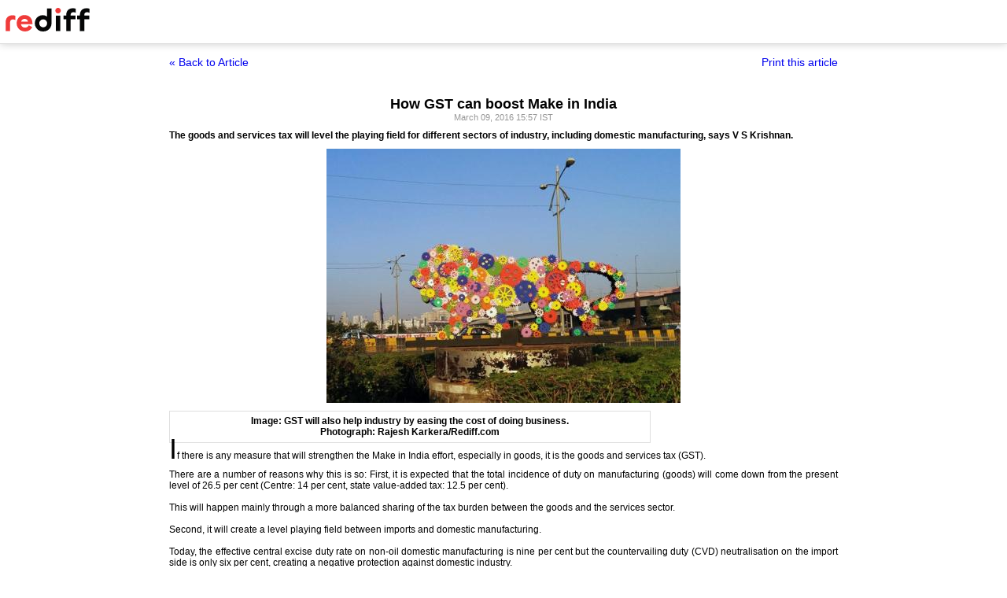

--- FILE ---
content_type: text/html
request_url: https://www.rediff.com/money/report/column-how-gst-can-boost-make-in-india/20160309.htm?print=true
body_size: 3902
content:
<!doctype html>
<html>
<head>
<title>How GST can boost Make in India - Rediff.com</title>
<meta name="description" content="The goods and services tax will level the playing field for different sectors of industry, including domestic manufacturing. | How GST can boost Make in India" />
<meta http-equiv="Content-Type" content="text/html; charset=UTF-8" />
<meta name="ROBOTS" content="NOINDEX, NOFOLLOW" />

<style type="text/css">
body{text-align:center; margin:0 auto;}
body , p, div,form,h1,h2,h3,table {margin:0; padding:0; font-family: arial, verdana, sans-serif, FreeSans ; font-size:12px;}
.img{border:none;}.hide{display:none;}
.alignL{text-align:left;}.bold{font-weight:bold;}
h1{font-size:18px;padding-top:10px}
.f14{font-size:14px;}
.slideimgdiv{float:left;display:inline;margin:3px 15px 10px 0;}
.clear{clear:both;display:block;font-size:0;line-height:0;}
.floatL{float:left;}
.floatR{float:right;}
.alignR{text-align:right;}
.ht10{display:block;height:10px;font-size:0;line-height:10px;}
.ht5{display:block;height:5px;font-size:0;line-height:5px;}
.pad10{padding:10px;}
.sm1{font-size:11px;}
.grey1{color:#969696;}
.vmiddle{vertical-align:middle;}
.arti_content{max-width:850px;margin:0 auto;}
.arti_content p{margin-bottom:10px;line-height:1.2em;text-align:justify;}
.imgwidth{float:none;margin:3px auto 5px auto;vertical-align:bottom;display:block;max-width:100%;}
.greybar{border-bottom:solid 3px #e5e5e5;margin:10px 0;font-size:1px;}
.ad_x02{width:140px;height:40px;}
.backbtn{font-size:14px;text-decoration:none;color:#0000ee;}
.print_wraapper{max-width:850px;margin:0 auto;}
.div_action{display:flex;justify-content:space-between;margin-bottom:10px;position:sticky;background:#fff;z-index:1;top:55px;padding:15px 0;}
.imgcaption{margin-bottom:10px;color:#666}
.topfixedrow {background: #fff;width: 100%;text-align: left;border-bottom: solid 1px #dbdbdb;position: sticky;top: 0;z-index: 2000;padding: 0;box-shadow: 0 0 10px rgba(0, 0, 0, 0.2);height: 55px;}
.logo{margin-top:10px;}
.logobar{width:100%;max-width:1330px;margin:0 auto;}
.print_btn{color:#0000ee;cursor:pointer;}
@media print{
.topfixedrow{position:static}
.div_action,.print_btn,.backbtn{display:none;}
.imgwidth{max-width:100%;}
}
</style>
<script>function OAS_AD(pos){/* to avoid js error function OAS_AD is there, because there are no advertsie on this page if adding advertise remove this */}</script>

</head>
<body>
<div class="topfixedrow">
	<div class="logobar"><a href="https://www.rediff.com"><img src="//imworld.rediff.com/worldrediff/pix/rediff_newlogo.svg" width="120" height="30" alt="rediff logo" class="logo" /></a></div>
</div>
<div class="print_wraapper">
	<div class="div_action"><div><a href="https://www.rediff.com/money/report/column-how-gst-can-boost-make-in-india/20160309.htm" class="backbtn" title="Back to article">&laquo; Back to Article</a></div><div><span onclick="printArticle();" class="f14 print_btn">Print this article</span></div></div>
	<h1>How GST can boost Make in India</h1>
	<div class="sm1 grey1">March 09, 2016 15:57 IST	</div>
	<span class="ht5"></span>
	<span class="ht5"></span>
	<div class="arti_content"><p><strong>The goods and services tax will level the playing field for different sectors of industry, including domestic manufacturing, says V S Krishnan.</strong></p><div id="div_morelike_topic_container"></div>
<p><img class=imgwidth src="//im.rediff.com/money/2016/feb/12lion1.jpg?w=450&h=450" alt="" width=450 height=450 decoding='async' style="max-width:100%;height:auto"    /></p>
<div style="padding: 5px; border: 1px solid #dfdfdf; max-width: 600px; clear: both;"><strong><strong>Image: GST will also help industry by easing the cost of doing business. <br />Photograph: Rajesh Karkera/Rediff.com</strong></strong>
<div style="clear: both; width: 100%; height: 1px;">&nbsp;</div>
</div>
<div style="clear: both; width: 100%; height: 1px;">&nbsp;</div>
<p><span style="font-size: 36px;">I</span>f there is any measure that will strengthen the Make in India effort, especially in goods, it is the goods and services tax (GST).</p>
<p>There are a number of reasons why this is so: First, it is expected that the total incidence of duty on manufacturing (goods) will come down from the present level of 26.5 per cent (Centre: 14 per cent, state value-added tax: 12.5 per cent). <br /> <br /> This will happen mainly through a more balanced sharing of the tax burden between the goods and the services sector. <br /> <br /> Second, it will create a level playing field between imports and domestic manufacturing. <br /> <br /> Today, the effective central excise duty rate on non-oil domestic manufacturing is nine per cent but the countervailing duty (CVD) neutralisation on the import side is only six per cent, creating a negative protection against domestic industry.</p><div id="shop_advertise_div_1"></div><div class="clear"><div class="inline-block" id="div_arti_inline_advt"></div><div class="inline-block" id="div_arti_inline_advt2"></div></div>
<p>This will go away with the introduction of the GST with the phasing out of all exemptions, including CVD exemptions, and the same GST rate will apply to both imports and domestic manufacturing.</p>
<p>Third, today the general perception is that it is more profitable to trade than to manufacture.</p>
<p>An important reason for this is that the tax burden on trading is much less than on manufacturing, which is compounded by tax leakages in the trading segment of the value chain. <br /> <br /> Concurrent taxation by the Centre and the states of the same taxable base from raw material to retail will facilitate better compliance verification. <br /> <br /> This will create a level playing field between domestic manufacturing and trading. <br /> <br /> Fourth, lower threshold limits for manufacturing under GST will prevent fragmentation of units. <br /> <br /> Today, a number of medium and large units are masquerading as small units to avail of exemption benefits, because "small" is defined on the basis of turnover rather than ownership. <br /> <br /> <img class=imgwidth src="//im.rediff.com/money/2016/mar/09table.jpg?w=450&h=450" alt="" width=450 height=450 decoding='async' style="max-width:100%;height:auto"    /></p>
<div style="clear: both; width: 100%; height: 1px;">&nbsp;</div>
<div style="clear: both; width: 100%; height: 1px;">&nbsp;</div>
<p>The GST will encourage small units to grow and reap the benefits of scale. Compliant units will benefit from a level playing field.&nbsp;</p>
<p>While the benefits outlined will help organised industry in India, the advantages of a larger common market would fortify these advantages. <br /> <br /> The slogan of Make in India by "Making One India" coined in the chief economic advisor's GST report is apt.</p>
<p>The making of "One India" is the making of one common market by eliminating inter-state taxes. <br /> <br /> These include the central sales tax, entry tax not in lieu of octroi and entry tax in lieu of octroi. The benefits will lower logistics costs. <br /> <br /> For example, one study shows that trucks in India in one day drive just one third of the distance of trucks in the US (280 km vs 800 km). <br /> <br /> Eliminating checkpoints and other entry barriers would facilitate faster movement of goods as roads are still the preferred mode of transportation in India. Industry can therefore keep inventory costs low by keeping inventory levels down.<br /> <br /> The other less discussed advantage is the expansion of the market itself because of the lowering of inter-state barriers. <br /> <br /> This has happened on the taxation front where procedural simplification like e-registration and e-payment of duty has improved tax collections at the lower end of the taxpayer segment. A historical parallel was the passing of the Interstate Commerce Act of 1887 in the United States. Under this, the federal government appointed a regulator to control the tariffs fixed by railway companies.</p>
<p>These companies had used their monopoly position to fix high rail tariffs that adversely affected small traders and small manufacturers, constricting the size of the market.</p><div class="clear"></div><div id="div_outstream_bottom"></div><div class="clear"></div>
<p>By lowering rail tariffs, this Act helped expand the size of the US market and to a large extent fuelled the economic boom in the last decade of the 19th century (1890-1900).</p>
<p>The same will happen in India where a market expansion will take place by lowering of inter-state entry barriers.</p>
<p>The GST will also help industry by easing the cost of doing business.</p>
<p>The information burden cast on industry today through multiple documentation and complexities is enormous.</p>
<p>The business process re-engineering done in the GST will obviate the need for paper documentation by completely relying on online information furnished in the registration and returns module by the taxpayer.</p>
<p>This procedural transformation is captured in the tables given alongside.</p>
<p>The greatest advantage of GST for the manufacturer is harmonisation of the best business practices not only between the Centre and the states but among the states too.</p>
<div id="div_advt_bottom2"></div><div class="clear"></div><p>The GST will not only promote Make in India by "Making One India" but in the process also forge the bonds of fiscal federalism.</p>
<p>This will add one more dimension to the vision of cooperative federalism enshrined in our Constitution.&nbsp;</p>
<p><strong>The author is retired member, Central Board of Excise and Customs.</strong></p></div>
		<span class="ht5 clear"></span><span class="grey1">V S Krishnan </span>					<span class="ht5 clear"></span><div class="grey1">Source: <a href="http://www.business-standard.com/" target="_NEW"><img src="//im.rediff.com/money/pix/bs.jpg" class="vmiddle" alt="source image" /></a></div>
			
	<span class="clear ht10"></span>
</div>

<script type="text/javascript">
function printArticle(){window.print();return false;}
</script>

</div>
</body>
</html>